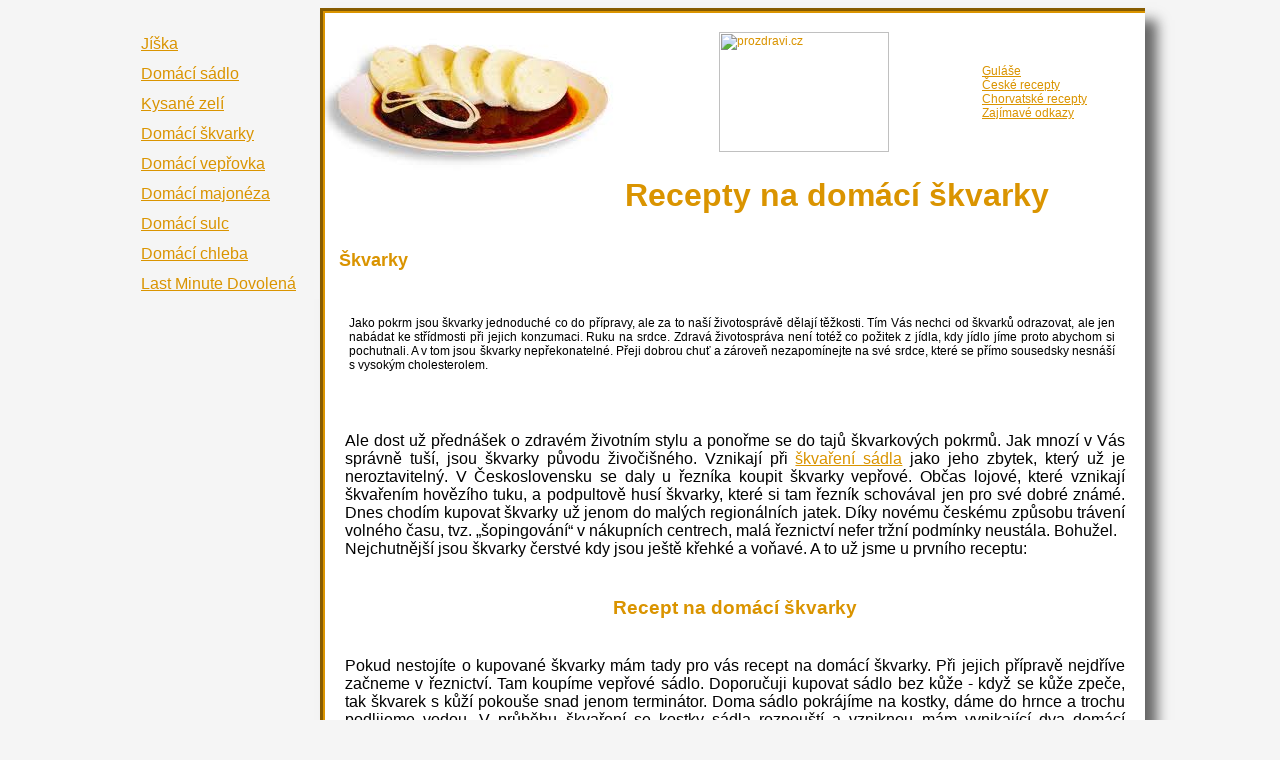

--- FILE ---
content_type: text/html
request_url: http://gulas-recept.fotopulos.net/recept-skvarky.html
body_size: 8194
content:
<!DOCTYPE html PUBLIC "-//W3C//DTD HTML 4.01 Transitional//EN">
<html>
<head>

  <meta content="text/html; charset=windows-1250" http-equiv="content-type">

  <meta http-equiv="Content-language" content="cs">

  <meta name="description" content="Recepty na úpravu škvarků - domácí škvarkové recepty.">

  <meta name="keywords" content="škvarky,recept škvarky,domácí škvarky">
  <title>Recept škvarky</title>


  <link rel="stylesheet" type="text/css" href="gulas-recept.css">

  <script>function Scrolling() { scrollPixels = document.body.scrollTop;document.all.reklama.style.top = scrollPixels; }</script>
</head>


<body onscroll="Scrolling()">

<div id="obalovaci">
<div class="telo">
<div class="z1">
<table style="text-align: left; width: 100%;" border="0" cellpadding="2" cellspacing="2">

  <tbody>

    <tr>

      <td> <a href="http://tracking.espoluprace.cz/aff_c?offer_id=100&amp;aff_id=3036&amp;file_id=1190"><img src="http://go2speed.org/brand/files/espolupracecz/100/prozdravi-banerekpz.jpg" alt="prozdravi.cz" border="0" height="120" width="170"></a><img src="http://tracking.espoluprace.cz/aff_i?offer_id=100&amp;aff_id=3036&amp;file_id=1190" height="1" width="1"> </td>

      <td> <a href="index.html">Guláše</a><br>

      <a href="ceska-kuchyne/ceske-recepty.html">České
recepty</a><br>

      <a href="chorvatsko/chorvatska-kuchyne-pruvodce.html">Chorvatské
recepty</a><br>

      <a href="odkaz.html">Zajímavé odkazy</a><br>

      </td>

    </tr>

  </tbody>
</table>

</div>

<h1>Recepty na domácí škvarky</h1>

<table style="text-align: left; width: 100%;" border="0" cellpadding="2" cellspacing="2">

  <tbody>

    <tr>

      <td>
      <h2>Škvarky</h2>

      <p>Jako pokrm jsou škvarky jednoduché co do přípravy, ale
za to naší
životosprávě dělají těžkosti. Tím Vás nechci od škvarků odrazovat, ale
jen nabádat ke střídmosti při jejich konzumaci. Ruku na srdce. Zdravá
životospráva není totéž co požitek z jídla, kdy jídlo jíme proto
abychom si pochutnali. A v tom jsou škvarky nepřekonatelné. Přeji
dobrou chuť a zároveň nezapomínejte na své srdce, které se přímo
sousedsky nesnáší s vysokým cholesterolem. </p>

      </td>

      <td><!-- Kontextová reklama Sklik -->
      <div id="sklikReklama_20235"></div>

      <script type="text/javascript">
var sklikData = { elm: "sklikReklama_20235", zoneId: 20235, w: 250, h: 250 };
      </script>
      <script type="text/javascript" src="http://c.imedia.cz/js/script.js"></script> </td>

    </tr>

  </tbody>
</table>

<p>
Ale dost už přednášek o zdravém životním stylu a ponořme se do tajů
škvarkových pokrmů. Jak mnozí v Vás správně tuší, jsou škvarky původu
živočišného. Vznikají při <a href="domaci-sadlo.html">škvaření
sádla</a> jako jeho zbytek, který už je
neroztavitelný. V Československu se daly u řezníka koupit škvarky
vepřové. Občas lojové, které vznikají škvařením hovězího tuku, a
podpultově husí škvarky, které si tam řezník schovával jen pro své
dobré známé. Dnes chodím kupovat škvarky už jenom do malých
regionálních jatek.
Díky novému českému způsobu trávení volného času, tvz. „šopingování“ v
nákupních centrech, malá řeznictví nefer tržní podmínky neustála.
Bohužel.<br>

Nejchutnější jsou škvarky čerstvé kdy jsou ještě křehké a voňavé. A to
už jsme u prvního receptu:
</p>

<h3>Recept na domácí škvarky</h3>

<p>Pokud nestojíte o kupované škvarky mám tady pro vás recept na
domácí škvarky. Při jejich přípravě nejdříve začneme v řeznictví. Tam
koupíme vepřové sádlo. Doporučuji kupovat sádlo bez kůže - když se kůže
zpeče, tak škvarek s kůží pokouše snad jenom terminátor. Doma sádlo
pokrájíme na kostky, dáme do hrnce a trochu podlijeme vodou. V průběhu
škvaření se kostky sádla rozpouští a vzniknou mám vynikající dva domácí
produkty - škvarky a sádlo. Nakonce škvarky z roztaveného sádla
vybereme a dáme na talíř. Sádlo slijeme do sklenice nebo kameninového
hrnce a necháme ztuhnout.</p>

<div style="text-align: center;"><img style="width: 500px; height: 375px;" alt="domácí škvarky recept" title="škvarky recept" src="foto/skvarky-recept.jpg">
</div>

<p>Ze škvarků co nesním, si druhý den dělám výbornou <a href="skvarkova-pomazanka-recept.html">škvarkovou pomazánku</a>.</p>

<h3>Recept - škvarky se solí a chlebem</h3>

<p>
Je to recept který skutečně zvládne každý. Stačí umět nakupovat a
krájet chleba pokud na to nemáte lidi. Koupené škvarky stačí napichovat
na vidličku, osolit podle libosti a zajíst chlebem. Takto můžete jíst
škvarky všeho druhu. Vepřové, lojové, husí. U posledních dvou
jmenovaných doporučuji ochutnat ještě kdy jsou teplé. Opravdový gurmán
československé kuchyně toto vybrané menu spláchne douškem
dvanáctistupňového piva. Vám úzkostnějším doporučuji přikousnout
ředkvičku, aby jste měli čistější svědomí z dodržování zdravé
životosprávy.
</p>

<h3>Recept - škvarky jako šoulet</h3>

<p>
Přebraný a předem namočený hrách uvaříme do měkka. Hrách nesolíme.
Přebereme kroupy, vypereme je a rovněž je uvaříme do měkka. Osmažíme
drobně nakrájenou cibuli a do horkého tuku přidáme 150 g škvarků. Vše
smícháme, osolíme, opepříme, přidáme majoránku a 3 stroužky utřeného
česneku. Krátce podusíme a podáváme.
<br>

Na 200 g hrachu dáme 150 g krup.
</p>

<h3>Recept - škvarkové knedlíčky</h3>

<p>
Z těsta na bramborové knedlíky vytvarujeme malé kulaté knedlíčky jen o
málo větší než knedlíčky do polévky. Naplníme je mletými škvarky a
vaříme 10 až 15 minut. Jsou dobré s kysaným zelím.
</p>

<h3>Recept - škvarky z husy</h3>

<p>
Husí škvarky se v obchodních centrech neprodávají. Naštěstí je tam
možné koupit husu mraženou igelitem balenou. Jistě je to praktičtější
než v „loftovém“ bytě chovat husu od housete v prázdném dětském pokoji.
Ale přátelé, veškerá námaha vynaložená na pořízení husy stojí za to.
Jak jednou zkusíte, nebudete chtít jíst nic jiného. Tak jdeme na to,
třeba i když jsme si koupili jen půl husy:
</p>

<p>
Stáhneme maso z prsou i s kůží. Nakrájíme jako dlaně velké kusy, mírně
podlité dáme vařit na pánev nebo do kastrolu (podle množství) až kůže
mírně zrůžoví. Nesolíme! Potom scedíme, naklademe na železnou pánev,
skropíme je studenou vodou a dáme do vyhřáté trouby upéci do křupava.
Teprve hotové posolíme, ale nikdy je nelisujeme!
<br>

V teplém stavu jíme s vařenými bramborami. Za studena s černým chlebem.
</p>

<h3>Slovenské pagáčky</h3>

<p>
Slovenské pagáčky jsou zřejmě původem z Maďarska. Ale prodávají se také
teplé na ulicích v zemích bývalé Jugoslávie a říkají jim „pogačice“.
Ovšem tato informace je vyčtená z průvodců vydaných ještě v dobách
bratrského soužití čechů a slováků v
Československu. Protože při mé letošní návštěvě bývalých jugoslávských
států byl vidět čilý pouliční prodej hotdogů a hamburgerů.
<br>

Slovenské pagáčky nám budou
chutnat i připravené v domácích podmínka, ať je recept z Maďarska,
Slovenska nebo bývalé Jugoslávie.</p>

<p>
Prosijeme a nahřejeme 300 g mouky, přidáme do ní 200 g mletých škvarků,
2 žloutky, 10 lžic smetany nebo tučného mléka, 2 lžíce bílého vína a
osolíme. Pak přidáme 10 g kvasnic vykynutých v trošce mléka. Ze všeho
vypracujeme těsto, vyválíme v placku na prst silnou, sklenkou vykrájíme
kolečka a ta necháme kynout na plechu až 3 hodiny. Pak je potřeme
vejcem a upečeme v troubě.
</p>

<div style="margin-left: 190px;"><!-- Kontextová reklama Sklik -->
<div id="sklikReklama_12647"></div>

<script type="text/javascript">
var sklikData = { elm: "sklikReklama_12647", zoneId: 12647, w: 468, h: 250 };
</script>
<script type="text/javascript" src="http://out.sklik.cz/js/script.js"></script></div>

<div id="copy">© Fotis Fotopulos, 2011</div>

</div>

<div id="reklama">
<a href="jiska-recept.html">Jíška</a><br>

<a href="domaci-sadlo.html">
Domácí sádlo</a><br>

<a href="kysane-zeli.html">
Kysané zelí</a><br>

<a href="recept-skvarky.html">Domácí škvarky</a><br>

<a href="domaci-veprova-konzerva.html">Domácí vepřovka</a><br>

<a href="domaci-majoneza.html">
Domácí majonéza</a><br>

<a href="domaci-sulc-recept.html">Domácí sulc</a><br>

<a href="domaci-chleba-peceny-v-troube.html">Domácí chleba</a><br>

<a href="http://partner2.invia.cz/?advert=270205&amp;app=156&amp;url=http%3A%2F%2Flast-minute.invia.cz%2F">Last Minute Dovolená</a>
</div>

</div>

</body>
</html>


--- FILE ---
content_type: text/css
request_url: http://gulas-recept.fotopulos.net/gulas-recept.css
body_size: 1416
content:
body{
	font-family: Arial, Helvetica, sans-serif;
	background-color: whitesmoke;
}
#obalovaci {
    margin-left: auto; 
    margin-right: auto;
    width: 1000px;
    position: relative;
}
div.telo{
	position: absolute;
	left: 180px;
	top: 0px;
	width: 820px;
	border-left: 5px groove #da9400;
	border-top: 5px groove #da9400;
	box-shadow: vertical horizontal blur color;
	box-shadow: 12px 12px 12px #666;
	webkit-box-shadow: 12px 12px 12px #666;
	moz-box-shadow: 12px 12px 12px #666;	
	background: white url(gulas-recept.jpg) no-repeat;
}
div.z1{
	padding-left: 390px;
	padding-top: 15px;
	font-size: 12px;
}
table{
	font-size: 12px;
}
p{
	text-align: justify;
	padding: 20px;
	}
h1{
	color: #da9400;
	padding-left: 300px;
}
a href{
	text-decoration: underline
	color: #da9400;
}
a:link {
text-decoration: underline;
color: #da9400;
}
a:visited { 
text-decoration: underline; 
color: #da9400;
}
a:hover {
	text-decoration: underline;
	color: Black;
}
h2{
	color: #da9400;
	padding: 10px;
}
h3,h4,h5{
	color: #da9400;
	text-align: center;
}
p{
	text-align: justify;
}
ol{
	text-align: justify;
	padding-right: 40px;
}
#copy{
	text-align: center;
	background-color: #da9400;
	color: white;
	padding-top: 29px;
	padding-bottom: 29px;
}
#reklama{
	position: absolute;
	top: 1px;
	left: 1px;
	width: 178px;
	background: whitesmoke;
	padding-top: 20px;
	line-height: 30px;
}